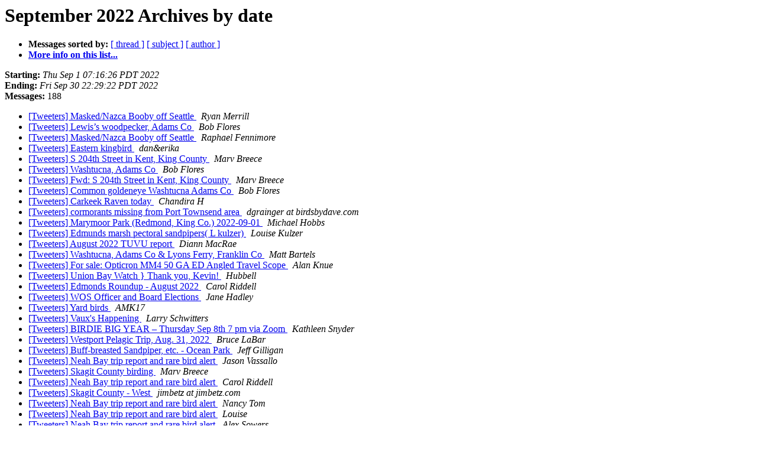

--- FILE ---
content_type: text/html
request_url: http://mailman11.u.washington.edu/pipermail/tweeters/2022-September/date.html
body_size: 27832
content:
<!DOCTYPE HTML PUBLIC "-//W3C//DTD HTML 4.01 Transitional//EN">
<HTML>
  <HEAD>
     <title>The Tweeters September 2022 Archive by date</title>
     <META NAME="robots" CONTENT="noindex,follow">
     <META http-equiv="Content-Type" content="text/html; charset=us-ascii">
  </HEAD>
  <BODY BGCOLOR="#ffffff">
<script>
  (function(i,s,o,g,r,a,m){i['GoogleAnalyticsObject']=r;i[r]=i[r]||function(){
  (i[r].q=i[r].q||[]).push(arguments)},i[r].l=1*new Date();a=s.createElement(o),
  m=s.getElementsByTagName(o)[0];a.async=1;a.src=g;m.parentNode.insertBefore(a,m)
  })(window,document,'script','//www.google-analytics.com/analytics.js','ga');

  ga('create', 'UA-59750194-1', 'auto');
  ga('send', 'pageview');

</script>
<!--htdig_noindex-->
	  <a name="start"></A>
      <h1>September 2022 Archives by date</h1>
      <ul>
         <li> <b>Messages sorted by:</b>
	        <a href="thread.html#start">[ thread ]</a>
		<a href="subject.html#start">[ subject ]</a>
		<a href="author.html#start">[ author ]</a>
		

	     <li><b><a href="http://mailman11.u.washington.edu/mailman/listinfo/tweeters">More info on this list...
                    </a></b></li>
      </ul>
      <p><b>Starting:</b> <i>Thu Sep  1 07:16:26 PDT 2022</i><br>
         <b>Ending:</b> <i>Fri Sep 30 22:29:22 PDT 2022</i><br>
         <b>Messages:</b> 188<p>
     <ul>
<!--/htdig_noindex-->

<LI><A HREF="001241.html">[Tweeters] Masked/Nazca Booby off Seattle
</A><A NAME="1241">&nbsp;</A>
<I>Ryan Merrill
</I>

<LI><A HREF="001242.html">[Tweeters] Lewis&#8217;s woodpecker, Adams Co
</A><A NAME="1242">&nbsp;</A>
<I>Bob Flores
</I>

<LI><A HREF="001243.html">[Tweeters] Masked/Nazca Booby off Seattle
</A><A NAME="1243">&nbsp;</A>
<I>Raphael Fennimore
</I>

<LI><A HREF="001244.html">[Tweeters] Eastern kingbird
</A><A NAME="1244">&nbsp;</A>
<I>dan&amp;erika
</I>

<LI><A HREF="001245.html">[Tweeters] S 204th Street in Kent, King County
</A><A NAME="1245">&nbsp;</A>
<I>Marv Breece
</I>

<LI><A HREF="001246.html">[Tweeters] Washtucna, Adams Co
</A><A NAME="1246">&nbsp;</A>
<I>Bob Flores
</I>

<LI><A HREF="001247.html">[Tweeters] Fwd: S 204th Street in Kent, King County
</A><A NAME="1247">&nbsp;</A>
<I>Marv Breece
</I>

<LI><A HREF="001248.html">[Tweeters] Common goldeneye Washtucna Adams Co
</A><A NAME="1248">&nbsp;</A>
<I>Bob Flores
</I>

<LI><A HREF="001249.html">[Tweeters] Carkeek Raven today
</A><A NAME="1249">&nbsp;</A>
<I>Chandira H
</I>

<LI><A HREF="001250.html">[Tweeters] cormorants missing from Port Townsend area
</A><A NAME="1250">&nbsp;</A>
<I>dgrainger at birdsbydave.com
</I>

<LI><A HREF="001251.html">[Tweeters] Marymoor Park (Redmond, King Co.) 2022-09-01
</A><A NAME="1251">&nbsp;</A>
<I>Michael Hobbs
</I>

<LI><A HREF="001252.html">[Tweeters] Edmunds marsh pectoral sandpipers( L kulzer)
</A><A NAME="1252">&nbsp;</A>
<I>Louise Kulzer
</I>

<LI><A HREF="001253.html">[Tweeters] August 2022 TUVU report
</A><A NAME="1253">&nbsp;</A>
<I>Diann MacRae
</I>

<LI><A HREF="001254.html">[Tweeters] Washtucna, Adams Co &amp; Lyons Ferry, Franklin Co
</A><A NAME="1254">&nbsp;</A>
<I>Matt Bartels
</I>

<LI><A HREF="001255.html">[Tweeters] For sale: Opticron MM4 50 GA ED Angled Travel Scope
</A><A NAME="1255">&nbsp;</A>
<I>Alan Knue
</I>

<LI><A HREF="001256.html">[Tweeters] Union Bay Watch } Thank you, Kevin!
</A><A NAME="1256">&nbsp;</A>
<I>Hubbell
</I>

<LI><A HREF="001257.html">[Tweeters] Edmonds Roundup - August 2022
</A><A NAME="1257">&nbsp;</A>
<I>Carol Riddell
</I>

<LI><A HREF="001258.html">[Tweeters] WOS Officer and Board Elections
</A><A NAME="1258">&nbsp;</A>
<I>Jane Hadley
</I>

<LI><A HREF="001259.html">[Tweeters] Yard birds
</A><A NAME="1259">&nbsp;</A>
<I>AMK17
</I>

<LI><A HREF="001260.html">[Tweeters] Vaux's Happening
</A><A NAME="1260">&nbsp;</A>
<I>Larry Schwitters
</I>

<LI><A HREF="001261.html">[Tweeters] BIRDIE BIG YEAR &#8211; Thursday Sep 8th 7 pm via Zoom
</A><A NAME="1261">&nbsp;</A>
<I>Kathleen Snyder
</I>

<LI><A HREF="001262.html">[Tweeters] Westport Pelagic Trip, Aug. 31, 2022
</A><A NAME="1262">&nbsp;</A>
<I>Bruce LaBar
</I>

<LI><A HREF="001263.html">[Tweeters] Buff-breasted Sandpiper, etc.  - Ocean Park
</A><A NAME="1263">&nbsp;</A>
<I>Jeff Gilligan
</I>

<LI><A HREF="001264.html">[Tweeters] Neah Bay trip report and rare bird alert
</A><A NAME="1264">&nbsp;</A>
<I>Jason Vassallo
</I>

<LI><A HREF="001265.html">[Tweeters] Skagit County birding
</A><A NAME="1265">&nbsp;</A>
<I>Marv Breece
</I>

<LI><A HREF="001266.html">[Tweeters]  Neah Bay trip report and rare bird alert
</A><A NAME="1266">&nbsp;</A>
<I>Carol Riddell
</I>

<LI><A HREF="001267.html">[Tweeters] Skagit County - West
</A><A NAME="1267">&nbsp;</A>
<I>jimbetz at jimbetz.com
</I>

<LI><A HREF="001268.html">[Tweeters] Neah Bay trip report and rare bird alert
</A><A NAME="1268">&nbsp;</A>
<I>Nancy Tom
</I>

<LI><A HREF="001269.html">[Tweeters] Neah Bay trip report and rare bird alert
</A><A NAME="1269">&nbsp;</A>
<I>Louise
</I>

<LI><A HREF="001270.html">[Tweeters] Neah Bay trip report and rare bird alert
</A><A NAME="1270">&nbsp;</A>
<I>Alex Sowers
</I>

<LI><A HREF="001271.html">[Tweeters] Neah Bay trip report and rare bird alert
</A><A NAME="1271">&nbsp;</A>
<I>Carol Riddell
</I>

<LI><A HREF="001272.html">[Tweeters] Neah Bay trip report and rare bird alert
</A><A NAME="1272">&nbsp;</A>
<I>Steve Hampton
</I>

<LI><A HREF="001273.html">[Tweeters] Neah Bay trip report and rare bird alert
</A><A NAME="1273">&nbsp;</A>
<I>Nagi Aboulenein
</I>

<LI><A HREF="001274.html">[Tweeters] This episode is 'For The Birds' : All Songs Considered :
	NPR
</A><A NAME="1274">&nbsp;</A>
<I>Dan Reiff
</I>

<LI><A HREF="001275.html">[Tweeters] Buff-breasted Sandpiper (continuing) - Ocean Park
</A><A NAME="1275">&nbsp;</A>
<I>Jeff Gilligan
</I>

<LI><A HREF="001276.html">[Tweeters] Neah Bay trip report and rare bird alert
</A><A NAME="1276">&nbsp;</A>
<I>B B
</I>

<LI><A HREF="001277.html">[Tweeters] Shorebird ID help
</A><A NAME="1277">&nbsp;</A>
<I>Jay E
</I>

<LI><A HREF="001278.html">[Tweeters] Shorebird ID help
</A><A NAME="1278">&nbsp;</A>
<I>Jeff Gilligan
</I>

<LI><A HREF="001279.html">[Tweeters] Shorebird ID help
</A><A NAME="1279">&nbsp;</A>
<I>Jeff Gilligan
</I>

<LI><A HREF="001280.html">[Tweeters] Neah Bay trip report and rare bird alert
</A><A NAME="1280">&nbsp;</A>
<I>Tom Benedict
</I>

<LI><A HREF="001281.html">[Tweeters] Neah Bay trip report and rare bird alert
</A><A NAME="1281">&nbsp;</A>
<I>Dan McDougall-Treacy
</I>

<LI><A HREF="001282.html">[Tweeters] Neah Bay trip report and rare bird alert
</A><A NAME="1282">&nbsp;</A>
<I>Penny L Koyama
</I>

<LI><A HREF="001283.html">[Tweeters] Neah Bay trip report and rare bird alert
</A><A NAME="1283">&nbsp;</A>
<I>H. Kappes
</I>

<LI><A HREF="001284.html">[Tweeters] Neah Bay trip report and rare bird alert
</A><A NAME="1284">&nbsp;</A>
<I>Garrett Haynes
</I>

<LI><A HREF="001285.html">[Tweeters] Marymoor Park (Redmond, King Co.) 2022-09-08
</A><A NAME="1285">&nbsp;</A>
<I>Michael Hobbs
</I>

<LI><A HREF="001286.html">[Tweeters] Brown Booby, Puget Sound, Friday Sept 9th
</A><A NAME="1286">&nbsp;</A>
<I>Raphael Fennimore
</I>

<LI><A HREF="001287.html">[Tweeters] Magnolia warbler update Bassett Park?
</A><A NAME="1287">&nbsp;</A>
<I>Bob Flores
</I>

<LI><A HREF="001288.html">[Tweeters] ONE Westport Seabirds ticket available,
	this THURSDAY September 15th
</A><A NAME="1288">&nbsp;</A>
<I>Nadine Drisseq
</I>

<LI><A HREF="001289.html">[Tweeters] Fall birding in beautiful Klickitat County
</A><A NAME="1289">&nbsp;</A>
<I>Jane Hadley
</I>

<LI><A HREF="001290.html">[Tweeters] ONE Westport Seabirds ticket available,
	this THURSDAY September 15th
</A><A NAME="1290">&nbsp;</A>
<I>Phil Anderson
</I>

<LI><A HREF="001291.html">[Tweeters] Westport Birds
</A><A NAME="1291">&nbsp;</A>
<I>Hans-Joachim Feddern
</I>

<LI><A HREF="001292.html">[Tweeters] Neah Bay Magnolia Warbler
</A><A NAME="1292">&nbsp;</A>
<I>Eric Heisey
</I>

<LI><A HREF="001293.html">[Tweeters] PSSS is back in action for 2022 - 2023: starts on
	October 1st
</A><A NAME="1293">&nbsp;</A>
<I>elc
</I>

<LI><A HREF="001294.html">[Tweeters] Pelicans
</A><A NAME="1294">&nbsp;</A>
<I>Hank Heiberg
</I>

<LI><A HREF="001295.html">[Tweeters] Young Kestrels
</A><A NAME="1295">&nbsp;</A>
<I>RW Hamlyn
</I>

<LI><A HREF="001297.html">[Tweeters] Port Townsend cranes, longspur, others
</A><A NAME="1297">&nbsp;</A>
<I>Steve Hampton
</I>

<LI><A HREF="001298.html">[Tweeters] Bird neurons use three times less glucose than mammalian
	neurons -- ScienceDaily
</A><A NAME="1298">&nbsp;</A>
<I>Dan Reiff
</I>

<LI><A HREF="001299.html">[Tweeters] &#8220;The findings also suggest El Ni&#241;o played a role in the extinction of Chendytes,a goose-sized flightless duck that was presumed to have been overhunted by humans&#8221;:       Ecological tipping point: 5+ El Ni&#241;o events per century controls coastal biotic communities: Frequency threshold causes dramatic changes in marine and terrestrial eastern Pacific ecosystems, and offers a look into our future. -- ScienceDaily
</A><A NAME="1299">&nbsp;</A>
<I>Dan Reiff
</I>

<LI><A HREF="001300.html">[Tweeters] Seattle, WA, USA - BirdCast Alerts
</A><A NAME="1300">&nbsp;</A>
<I>Dan Reiff
</I>

<LI><A HREF="001301.html">[Tweeters] Local bird migration alerts - BirdCast
</A><A NAME="1301">&nbsp;</A>
<I>Dan Reiff
</I>

<LI><A HREF="001302.html">[Tweeters] Migration tools - BirdCast
</A><A NAME="1302">&nbsp;</A>
<I>Dan Reiff
</I>

<LI><A HREF="001303.html">[Tweeters] Example of what information is provided: Ohio - BirdCast
	Migration Dashboard
</A><A NAME="1303">&nbsp;</A>
<I>Dan Reiff
</I>

<LI><A HREF="001304.html">[Tweeters] Bird photo exhibit i  Port Townsend
</A><A NAME="1304">&nbsp;</A>
<I>dgrainger at birdsbydave.com
</I>

<LI><A HREF="001305.html">[Tweeters] Fwd: Bird photo exhibit i  Port Townsend
</A><A NAME="1305">&nbsp;</A>
<I>dgrainger at birdsbydave.com
</I>

<LI><A HREF="001306.html">[Tweeters] Black Crowned Night Heron Hoquam
</A><A NAME="1306">&nbsp;</A>
<I>Liam Hutcheson
</I>

<LI><A HREF="001307.html">[Tweeters] JBLM Eagles Pride Golf Course Monthly Birdwalk -
	Thursday September 15
</A><A NAME="1307">&nbsp;</A>
<I>Denis DeSilvis
</I>

<LI><A HREF="001308.html">[Tweeters] Young Kestrels
</A><A NAME="1308">&nbsp;</A>
<I>Alan Roedell
</I>

<LI><A HREF="001309.html">[Tweeters] Washtucna today [Sun 9/11/22] - Chestnut-sided Warbler,
	Blackpoll Warbler
</A><A NAME="1309">&nbsp;</A>
<I>Matt Bartels
</I>

<LI><A HREF="001310.html">[Tweeters] testing email filters
</A><A NAME="1310">&nbsp;</A>
<I>dgrainger at birdsbydave.com
</I>

<LI><A HREF="001311.html">[Tweeters] Vaux's Happening
</A><A NAME="1311">&nbsp;</A>
<I>Larry Schwitters
</I>

<LI><A HREF="001312.html">[Tweeters] Migrations
</A><A NAME="1312">&nbsp;</A>
<I>Diann MacRae
</I>

<LI><A HREF="001313.html">[Tweeters] Washtucna Sept 12 2022
</A><A NAME="1313">&nbsp;</A>
<I>Larry S. Goodhew
</I>

<LI><A HREF="001314.html">[Tweeters] S 204th St Kent Valley Birding
</A><A NAME="1314">&nbsp;</A>
<I>Marv Breece
</I>

<LI><A HREF="001315.html">[Tweeters] Long-billed Curlew in Woodland Bottoms
</A><A NAME="1315">&nbsp;</A>
<I>Russ Koppendrayer
</I>

<LI><A HREF="001316.html">[Tweeters] Buff-breasted Sandpiper
</A><A NAME="1316">&nbsp;</A>
<I>Buchanan, Joseph B (DFW)
</I>

<LI><A HREF="001317.html">[Tweeters] Crow vs. Rat
</A><A NAME="1317">&nbsp;</A>
<I>Tom and Carol Stoner
</I>

<LI><A HREF="001318.html">[Tweeters] Westport Seabirds Trip Report for September 6, 2022
</A><A NAME="1318">&nbsp;</A>
<I>Jim Danzenbaker
</I>

<LI><A HREF="001319.html">[Tweeters] chestnut sided warbler
</A><A NAME="1319">&nbsp;</A>
<I>Mary Forrester
</I>

<LI><A HREF="001320.html">[Tweeters] chestnut sided warbler
</A><A NAME="1320">&nbsp;</A>
<I>PENNY &amp; DAVID KOYAMA
</I>

<LI><A HREF="001321.html">[Tweeters] chestnut sided warbler
</A><A NAME="1321">&nbsp;</A>
<I>Carl Haynie
</I>

<LI><A HREF="001322.html">[Tweeters] chestnut sided warbler
</A><A NAME="1322">&nbsp;</A>
<I>Louise Rutter
</I>

<LI><A HREF="001323.html">[Tweeters] chestnut sided warbler
</A><A NAME="1323">&nbsp;</A>
<I>Kevin Lucas
</I>

<LI><A HREF="001324.html">[Tweeters] chestnut sided warbler
</A><A NAME="1324">&nbsp;</A>
<I>Carl Haynie
</I>

<LI><A HREF="001325.html">[Tweeters] Mason County Bobolink
</A><A NAME="1325">&nbsp;</A>
<I>Jacob Miller
</I>

<LI><A HREF="001326.html">[Tweeters] Am Golden-Plover and Lapland Longspur at Flagler spit
</A><A NAME="1326">&nbsp;</A>
<I>Steve Hampton
</I>

<LI><A HREF="001327.html">[Tweeters] chestnut sided warbler
</A><A NAME="1327">&nbsp;</A>
<I>Faye McAdams Hands
</I>

<LI><A HREF="001328.html">[Tweeters] &quot;Experiencing Fin,
	Foot and Feather Through the Eyes of Filmmakers&quot;
</A><A NAME="1328">&nbsp;</A>
<I>Brian Zinke
</I>

<LI><A HREF="001329.html">[Tweeters] Am Golden-Plover and Lapland Longspur at Flagler spit
</A><A NAME="1329">&nbsp;</A>
<I>Steve Hampton
</I>

<LI><A HREF="001330.html">[Tweeters] Vaux's Happening
</A><A NAME="1330">&nbsp;</A>
<I>Larry Schwitters
</I>

<LI><A HREF="001331.html">[Tweeters] Marymoor Park (Redmond, King Co.) 2022-09-15
</A><A NAME="1331">&nbsp;</A>
<I>Michael Hobbs
</I>

<LI><A HREF="001332.html">[Tweeters] Meredith Jewett
</A><A NAME="1332">&nbsp;</A>
<I>Peter H Wimberger
</I>

<LI><A HREF="001333.html">[Tweeters] Chestnut sided chickadee
</A><A NAME="1333">&nbsp;</A>
<I>Marcia Ian
</I>

<LI><A HREF="001334.html">[Tweeters] Swift colony in Centralia WA
</A><A NAME="1334">&nbsp;</A>
<I>David Wegener
</I>

<LI><A HREF="001335.html">[Tweeters] Correction
</A><A NAME="1335">&nbsp;</A>
<I>Marcia Ian
</I>

<LI><A HREF="001336.html">[Tweeters] Correction
</A><A NAME="1336">&nbsp;</A>
<I>Tom Benedict
</I>

<LI><A HREF="001337.html">[Tweeters] Joint Base Lewis McChord (JBLM) Eagles Pride Golf Course
	(GC) monthly bird walk - 9-15-2022
</A><A NAME="1337">&nbsp;</A>
<I>Denis DeSilvis
</I>

<LI><A HREF="001338.html">[Tweeters] 'Wow factor': Public website reveals best-yet picture of
	hundreds of bird migrations | CBC News
</A><A NAME="1338">&nbsp;</A>
<I>Dan Reiff
</I>

<LI><A HREF="001339.html">[Tweeters] Climate change means Arctic may no longer be a safe
	haven for nesting birds | CBC News
</A><A NAME="1339">&nbsp;</A>
<I>Dan Reiff
</I>

<LI><A HREF="001340.html">[Tweeters] 'Wow factor': Public website reveals best-yet
	picture of hundreds of bird migrations | CBC News
</A><A NAME="1340">&nbsp;</A>
<I>Steve Hampton
</I>

<LI><A HREF="001341.html">[Tweeters] Billy Frank Jr Nisqually NWR,
	Wednesday Walk report ofr 9/14/22
</A><A NAME="1341">&nbsp;</A>
<I>Shep Thorp
</I>

<LI><A HREF="001342.html">[Tweeters] Bird migration on radar
</A><A NAME="1342">&nbsp;</A>
<I>B P Bell
</I>

<LI><A HREF="001343.html">[Tweeters] Lesser Black-backed Gull and other birds, Pt Wilson,
	Port Townsend
</A><A NAME="1343">&nbsp;</A>
<I>Steve Hampton
</I>

<LI><A HREF="001344.html">[Tweeters] Acorn Woodpecker, Magnuson Park in Seattle, Sept 16
</A><A NAME="1344">&nbsp;</A>
<I>Raphael Fennimore
</I>

<LI><A HREF="001345.html">[Tweeters] Franklin's Gull at Woodland Bottoms
</A><A NAME="1345">&nbsp;</A>
<I>Russ Koppendrayer
</I>

<LI><A HREF="001346.html">[Tweeters] September 15 Westport Seabirds pelagic trip report
</A><A NAME="1346">&nbsp;</A>
<I>Bill Tweit
</I>

<LI><A HREF="001347.html">[Tweeters] Cackling Geese and Wood Ducks
</A><A NAME="1347">&nbsp;</A>
<I>B B
</I>

<LI><A HREF="001348.html">[Tweeters] FOS Twin Lakes Cacklers
</A><A NAME="1348">&nbsp;</A>
<I>Hans-Joachim Feddern
</I>

<LI><A HREF="001349.html">[Tweeters] Seattle Leach's Storm-Petrel
</A><A NAME="1349">&nbsp;</A>
<I>pan
</I>

<LI><A HREF="001350.html">[Tweeters] Sharp-tailed Sandpiper Channel Drive 9/15/22
</A><A NAME="1350">&nbsp;</A>
<I>Scott Atkinson
</I>

<LI><A HREF="001351.html">[Tweeters] Bird photo exhibit in Port Townsend being extended
</A><A NAME="1351">&nbsp;</A>
<I>dgrainger at birdsbydave.com
</I>

<LI><A HREF="001352.html">[Tweeters] Kent Valley birding
</A><A NAME="1352">&nbsp;</A>
<I>Marv Breece
</I>

<LI><A HREF="001353.html">[Tweeters] Fall harbingers -Port Angeles
</A><A NAME="1353">&nbsp;</A>
<I>judyem at olypen.com
</I>

<LI><A HREF="001354.html">[Tweeters] Biting Dog on Neal Road, Fall City (King Co)
</A><A NAME="1354">&nbsp;</A>
<I>Carl Haynie
</I>

<LI><A HREF="001355.html">[Tweeters] White Pelicans passing Edmonds this morning
</A><A NAME="1355">&nbsp;</A>
<I>Dee Dee
</I>

<LI><A HREF="001356.html">[Tweeters] Juanita Bay Black-Necked Stilts
</A><A NAME="1356">&nbsp;</A>
<I>Karen
</I>

<LI><A HREF="001357.html">[Tweeters] Bottle Beach break-in
</A><A NAME="1357">&nbsp;</A>
<I>Dennis Paulson
</I>

<LI><A HREF="001358.html">[Tweeters] American Golden Plover at Fort Flagler
</A><A NAME="1358">&nbsp;</A>
<I>Richard Schwarz
</I>

<LI><A HREF="001359.html">[Tweeters] Bottle Beach break-in
</A><A NAME="1359">&nbsp;</A>
<I>Cynthia Simonsen
</I>

<LI><A HREF="001360.html">[Tweeters] Bottle Beach break-in
</A><A NAME="1360">&nbsp;</A>
<I>dan&amp;erika
</I>

<LI><A HREF="001361.html">[Tweeters] Biting Dog on Neal Road, Fall City (King Co)
</A><A NAME="1361">&nbsp;</A>
<I>Gary Bletsch
</I>

<LI><A HREF="001362.html">[Tweeters] White Pelicans passing Edmonds this morning
</A><A NAME="1362">&nbsp;</A>
<I>Josh Adams
</I>

<LI><A HREF="001363.html">[Tweeters] Bottle Beach break-in
</A><A NAME="1363">&nbsp;</A>
<I>Kristin
</I>

<LI><A HREF="001364.html">[Tweeters] WOS Monthly Meeting, Oct. 3, 7:30 pm,
	Unexpected Population Trends in Panamanian Rainforest Birds:
	Complex Webs
</A><A NAME="1364">&nbsp;</A>
<I>meetings at wos.org
</I>

<LI><A HREF="001365.html">[Tweeters] The Nelson Report
</A><A NAME="1365">&nbsp;</A>
<I>jimbetz at jimbetz.com
</I>

<LI><A HREF="001366.html">[Tweeters] Kent Valley birding 9.19.22
</A><A NAME="1366">&nbsp;</A>
<I>Marv Breece
</I>

<LI><A HREF="001367.html">[Tweeters] Seattle Kittiwakes, Short-tailed Shearwater, Common Tern, 
	Lapland Longspur - Sept 19
</A><A NAME="1367">&nbsp;</A>
<I>Raphael Fennimore
</I>

<LI><A HREF="001368.html">[Tweeters] Giving away a Scope Pack
</A><A NAME="1368">&nbsp;</A>
<I>Rachel Lawson
</I>

<LI><A HREF="001369.html">[Tweeters] Scope Pack is spoken for
</A><A NAME="1369">&nbsp;</A>
<I>Rachel Lawson
</I>

<LI><A HREF="001370.html">[Tweeters] Godwit migration
</A><A NAME="1370">&nbsp;</A>
<I>Ellen Cohen
</I>

<LI><A HREF="001371.html">[Tweeters] Vaux's Happening
</A><A NAME="1371">&nbsp;</A>
<I>Larry Schwitters
</I>

<LI><A HREF="001372.html">[Tweeters] Westport Seabirds Trip Report Saturday, September 17, 2022
</A><A NAME="1372">&nbsp;</A>
<I>Cara Borre
</I>

<LI><A HREF="001373.html">[Tweeters] St. Cloud Rec Site, Skamania Co. - streaming jays
</A><A NAME="1373">&nbsp;</A>
<I>flick at gorge.net
</I>

<LI><A HREF="001374.html">[Tweeters] St. Cloud Rec Site, Skamania Co. - streaming jays
</A><A NAME="1374">&nbsp;</A>
<I>Steve Hampton
</I>

<LI><A HREF="001375.html">[Tweeters] Billy Frank Jr Nisqually NWR Wednesday Walk for 9/21/2022
</A><A NAME="1375">&nbsp;</A>
<I>Shep Thorp
</I>

<LI><A HREF="001376.html">[Tweeters] Spotting scope
</A><A NAME="1376">&nbsp;</A>
<I>Maggie Baumann
</I>

<LI><A HREF="001377.html">[Tweeters] birds on the move at Pt Wilson, Port Townsend
</A><A NAME="1377">&nbsp;</A>
<I>Steve Hampton
</I>

<LI><A HREF="001378.html">[Tweeters] Anyone have experience with a birding trip to Columbia
</A><A NAME="1378">&nbsp;</A>
<I>POSMANTUR RICK
</I>

<LI><A HREF="001379.html">[Tweeters] Marymoor Park (Redmond, King Co.) 2022-09-22
</A><A NAME="1379">&nbsp;</A>
<I>Matt Bartels
</I>

<LI><A HREF="001380.html">[Tweeters] Sharp-tailed Sandpiper in Seattle
</A><A NAME="1380">&nbsp;</A>
<I>Dave Slager
</I>

<LI><A HREF="001381.html">[Tweeters] Sharp-tailed Sandpiper in Seattle
</A><A NAME="1381">&nbsp;</A>
<I>Dave Slager
</I>

<LI><A HREF="001382.html">[Tweeters] Great Egrets
</A><A NAME="1382">&nbsp;</A>
<I>B B
</I>

<LI><A HREF="001383.html">[Tweeters] Help me with two unknowns for me
</A><A NAME="1383">&nbsp;</A>
<I>Jay E
</I>

<LI><A HREF="001384.html">[Tweeters] Help me with two unknowns for me
</A><A NAME="1384">&nbsp;</A>
<I>Zora Monster
</I>

<LI><A HREF="001385.html">[Tweeters] Sharp-tailed Sandpiper in Seattle
</A><A NAME="1385">&nbsp;</A>
<I>Larry Schwitters
</I>

<LI><A HREF="001386.html">[Tweeters] Kent Valley Stilt Sandpiper 9.24.22
</A><A NAME="1386">&nbsp;</A>
<I>Marv Breece
</I>

<LI><A HREF="001387.html">[Tweeters] Montlake Fill SHARP-TAILED SANDPIPER
</A><A NAME="1387">&nbsp;</A>
<I>Alex Sowers
</I>

<LI><A HREF="001388.html">[Tweeters] Montlake Fill Sharp-tailed Sandpiper
</A><A NAME="1388">&nbsp;</A>
<I>Doug Santoni
</I>

<LI><A HREF="001389.html">[Tweeters] Fwd: Montlake Fill Sharp-tailed Sandpiper
</A><A NAME="1389">&nbsp;</A>
<I>Doug Santoni
</I>

<LI><A HREF="001390.html">[Tweeters] Goshawk- female
</A><A NAME="1390">&nbsp;</A>
<I>Nelson Briefer
</I>

<LI><A HREF="001391.html">[Tweeters] Seattle Sharp-tailed Sandpiper update
</A><A NAME="1391">&nbsp;</A>
<I>pan
</I>

<LI><A HREF="001392.html">[Tweeters] Union Bay Watch } Up in the Air
</A><A NAME="1392">&nbsp;</A>
<I>Hubbell
</I>

<LI><A HREF="001393.html">[Tweeters] Fill Sharp-tailed Sandpiper
</A><A NAME="1393">&nbsp;</A>
<I>Constance Sidles
</I>

<LI><A HREF="001394.html">[Tweeters] County Year List Project updated through August [WA Birder]
</A><A NAME="1394">&nbsp;</A>
<I>Matt Bartels
</I>

<LI><A HREF="001395.html">[Tweeters] Seattle Sharp-tailed Sandpiper update
</A><A NAME="1395">&nbsp;</A>
<I>Dave Slager
</I>

<LI><A HREF="001396.html">[Tweeters] Early Birders get the Sharpie
</A><A NAME="1396">&nbsp;</A>
<I>Jon Houghton
</I>

<LI><A HREF="001397.html">[Tweeters] Early Birders get the Sharpie
</A><A NAME="1397">&nbsp;</A>
<I>Jon Houghton
</I>

<LI><A HREF="001398.html">[Tweeters] Poplar grove at the Fill
</A><A NAME="1398">&nbsp;</A>
<I>Constance Sidles
</I>

<LI><A HREF="001399.html">[Tweeters] Jaybird Kestrel
</A><A NAME="1399">&nbsp;</A>
<I>Catherine Alexander
</I>

<LI><A HREF="001400.html">[Tweeters] What do you have planned for Bird-Safe Seattle Week Oct.
	2-8?
</A><A NAME="1400">&nbsp;</A>
<I>Josh Morris
</I>

<LI><A HREF="001401.html">[Tweeters] Union Bay Sharp-tailed Sandpiper Continues Today
</A><A NAME="1401">&nbsp;</A>
<I>Carol Riddell
</I>

<LI><A HREF="001402.html">[Tweeters] Westport Seabirds Trip Report September 24, 2022
</A><A NAME="1402">&nbsp;</A>
<I>Cara Borre
</I>

<LI><A HREF="001403.html">[Tweeters] Grieve or protest if you can muster the spirit,
	but don't plant Conifers
</A><A NAME="1403">&nbsp;</A>
<I>Ed Newbold
</I>

<LI><A HREF="001404.html">[Tweeters] Townsend's Solitaire at the Lynnwood Golf Course
</A><A NAME="1404">&nbsp;</A>
<I>Kenneth Trease
</I>

<LI><A HREF="001405.html">[Tweeters] Poplar / Cottonwood Grove at the Fill (Union Bay Natural
	Area)
</A><A NAME="1405">&nbsp;</A>
<I>Elaine Chuang
</I>

<LI><A HREF="001406.html">[Tweeters] Grieve or protest if you can muster the spirit,
	but don't plant Conifers (Ed Newbold)
</A><A NAME="1406">&nbsp;</A>
<I>Michael Scuderi
</I>

<LI><A HREF="001407.html">[Tweeters] Still white pelicans deer lagoon
</A><A NAME="1407">&nbsp;</A>
<I>davearm at uw.edu
</I>

<LI><A HREF="001408.html">[Tweeters] Bob Heirman Wildlife Park
</A><A NAME="1408">&nbsp;</A>
<I>Martha Jordan
</I>

<LI><A HREF="001409.html">[Tweeters] Upcoming presentation about Bob Heirman Wildlife Park
	restoration efforts
</A><A NAME="1409">&nbsp;</A>
<I>Brian Zinke
</I>

<LI><A HREF="001410.html">[Tweeters] WOS Monthly Meeting, Oct. 3, 7:30 pm, Unexpected Population Trends in Panamanian Rainforest Birds: Complex Webs
</A><A NAME="1410">&nbsp;</A>
<I>meetings at wos.org
</I>

<LI><A HREF="001411.html">[Tweeters] Egrets in Longview
</A><A NAME="1411">&nbsp;</A>
<I>Margee Cooper
</I>

<LI><A HREF="001412.html">[Tweeters] Nisqually NWR - 28th September
</A><A NAME="1412">&nbsp;</A>
<I>Jon. Anderson and Marty Chaney
</I>

<LI><A HREF="001413.html">[Tweeters] The Birdbooker Report
</A><A NAME="1413">&nbsp;</A>
<I>Ian Paulsen
</I>

<LI><A HREF="001414.html">[Tweeters] Kent Valley birding
</A><A NAME="1414">&nbsp;</A>
<I>Marv Breece
</I>

<LI><A HREF="001415.html">[Tweeters] Early birds for me&#8230;
</A><A NAME="1415">&nbsp;</A>
<I>Vicki
</I>

<LI><A HREF="001416.html">[Tweeters] Habitat Restoration/ 50th Anniversary of Discovery Park
</A><A NAME="1416">&nbsp;</A>
<I>David Hutchinson
</I>

<LI><A HREF="001417.html">[Tweeters] Marymoor Park (Redmond, King Co.) 2022-09-29
</A><A NAME="1417">&nbsp;</A>
<I>Matt Bartels
</I>

<LI><A HREF="001418.html">[Tweeters] Fir Island Game Range
</A><A NAME="1418">&nbsp;</A>
<I>Gary Bletsch
</I>

<LI><A HREF="001419.html">[Tweeters] Taiga Bean Goose
</A><A NAME="1419">&nbsp;</A>
<I>Stan and Irene Willey
</I>

<LI><A HREF="001420.html">[Tweeters] Seattle Sharp-tailed Sandpiper (SR-520 closed this weekend)
</A><A NAME="1420">&nbsp;</A>
<I>Dave Slager
</I>

<LI><A HREF="001421.html">[Tweeters] Vaux's Happening
</A><A NAME="1421">&nbsp;</A>
<I>Larry Schwitters
</I>

<LI><A HREF="001422.html">[Tweeters] The Strange History of America&#8217;s Bald-Eagle Obsession - The Atlantic
</A><A NAME="1422">&nbsp;</A>
<I>Dan Reiff
</I>

<LI><A HREF="001423.html">[Tweeters] Faux Taiga Bean Goose
</A><A NAME="1423">&nbsp;</A>
<I>Stan and Irene Willey
</I>

<LI><A HREF="001424.html">[Tweeters] Fir Island Game Range
</A><A NAME="1424">&nbsp;</A>
<I>Patti Loesche
</I>

<LI><A HREF="001425.html">[Tweeters] Fir Island Game Range
</A><A NAME="1425">&nbsp;</A>
<I>HAL MICHAEL
</I>

<LI><A HREF="001426.html">[Tweeters] Fir Island Game Range
</A><A NAME="1426">&nbsp;</A>
<I>J Christian Kessler
</I>

<LI><A HREF="001427.html">[Tweeters] Fir Island Game Range
</A><A NAME="1427">&nbsp;</A>
<I>HAL MICHAEL
</I>

<LI><A HREF="001428.html">[Tweeters] Fir Island Game Range
</A><A NAME="1428">&nbsp;</A>
<I>J Christian Kessler
</I>

<LI><A HREF="001429.html">[Tweeters] Union Bay Sharp-tailed Sandpiper Continues Today
</A><A NAME="1429">&nbsp;</A>
<I>Darwin A.
</I>

<!--htdig_noindex-->
	</ul>
    <p>
      <a name="end"><b>Last message date:</b></a> 
       <i>Fri Sep 30 22:29:22 PDT 2022</i><br>
    <b>Archived on:</b> <i>Fri Mar 22 11:42:05 PDT 2024</i>
    <p>
   <ul>
         <li> <b>Messages sorted by:</b>
	        <a href="thread.html#start">[ thread ]</a>
		<a href="subject.html#start">[ subject ]</a>
		<a href="author.html#start">[ author ]</a>
		
	     <li><b><a href="http://mailman11.u.washington.edu/mailman/listinfo/tweeters">More info on this list...
                    </a></b></li>
     </ul>
     <p>
     <hr>
     <i>This archive was generated by
     Pipermail 0.09 (Mailman edition).</i>
<!--/htdig_noindex-->


<table border="0" cellspacing="0" cellpadding="0" align="center" width="100%" 
     summary="footer table">
 <tr>
  <td rowspan="2">
   <a href="http://www.washington.edu/">
    <img src="http://www.washington.edu/home/graphics/uwsealf6.gif"
     alt="[University of Washington]" border="0" height="66" width="66"
     hspace="5" />
   </a>
  </td>
  <td rowspan="3" bgcolor="#666666" width="5">
   <img class="block" 
src="http://www.washington.edu/home/graphics/space.gif" 
    width="5" height="1" alt="" /></td>
  <td colspan="2" bgcolor="#666666" height="1">
   <img class="block" 
src="http://www.washington.edu/home/graphics/space.gif" 
    width="1" height="1" alt="" /></td>
 </tr>
 <tr>
  <td width="100%" height="64">
   <table width="100%" summary="">
    <tr>
     <td>
      <address>
       <a href="http://www.washington.edu/computing/">
         UW Technology</a><br/>
         help@u.washington.edu<br/>
      </address>
      &nbsp;
     </td>
     <td align="left">
      &nbsp;
     </td>
    </tr>
   </table>
  </td>
 </tr>
 <tr height="1">
  <td bgcolor="#666666">
   <img class="block" 
src="http://www.washington.edu/home/graphics/space.gif" 
    width="1" height="1" alt="" /></td>
 </tr>
</table>

  </BODY>
</HTML>



--- FILE ---
content_type: text/plain
request_url: https://www.google-analytics.com/j/collect?v=1&_v=j102&a=1341112596&t=pageview&_s=1&dl=http%3A%2F%2Fmailman11.u.washington.edu%2Fpipermail%2Ftweeters%2F2022-September%2Fdate.html&ul=en-us%40posix&dt=The%20Tweeters%20September%202022%20Archive%20by%20date&sr=1280x720&vp=1280x720&_u=IEBAAEABAAAAACAAI~&jid=227143227&gjid=1712360776&cid=308752203.1768839226&tid=UA-59750194-1&_gid=1470262984.1768839226&_r=1&_slc=1&z=1846800731
body_size: -288
content:
2,cG-5CCEP9HXHQ